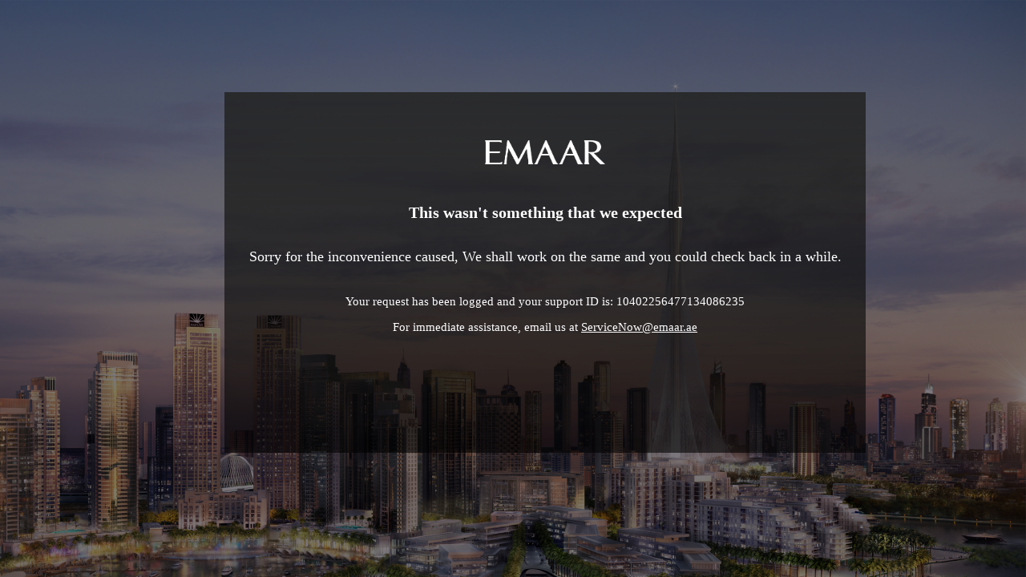

--- FILE ---
content_type: text/html; charset=utf-8
request_url: https://thedubaimall.com/ar/dine-tag/%7B%7B%20this.ctaLink%20%7D%7D
body_size: 2195
content:
<html>
<head>
    <meta http-equiv="X-UA-Compatible" content="IE=edge">
    <meta charset="UTF-8">
    <title>Emaar Technologies</title>
    <meta name="viewport" content="width=device-width, initial-scale=1, user-scalable=yes">
    <link rel="stylesheet" 

href="https://mobileapps.emaartechnologies.com/assets/security/style.css">
    <style type="text/css">
        h2 {
            font-family: Tahoma;
            font-size: 20px;
            color: #fff;
            margin: 30px 0 25px 0;
            line-height: 20px;
            font-weight: 600;
        }

        h3 {
            font-family: Tahoma;
            font-size: 18px;
            color: #fff;
            margin: 30px 0 25px 0;
            line-height: 30px;
            font-weight: 400;
        }

        .login__form {
            top: 10%;
        }

        P {
            font-family: Tahoma;
            font-size: 15px;
            padding: 1px;
            color: #ffffff;
            line-height: 30px;
            font-weight: 300;
        }
    </style>

</head>

<body>
    <div class="cont">
        <div class="demo">
            <div class="login">
                <!--<div class="login__check"></div>-->
                <div class="login__form">
                    <img 

src="https://mobileapps.emaartechnologies.com/assets/security/LOGO.png" />
                    <div style="width:100%;">
                        <h2>This wasn't something that we expected</h2>
                        <h3>Sorry for the inconvenience caused, We shall work on the same and 

you could check back in a while.</h3>
                    </div>
                    <div style="width:100%;">
                        <p>Your request has been logged and your support ID is: 10402256477134086235</p>
                        <p>
                            For immediate assistance, email us at <a style="color:white;" 

href="mailto:ServiceNow@emaar.ae">ServiceNow@emaar.ae</a>
                        </p>
                    </div>                    
                </div>
            </div>
        </div>
    </div>
    </div>
</body>
</html>


--- FILE ---
content_type: text/css
request_url: https://mobileapps.emaartechnologies.com/assets/security/style.css
body_size: 3695
content:
*, *:before, *:after {
  box-sizing: border-box;
  margin: 0;
  padding: 0;
}

html, body {
  font-size: 62.5%;
  height: 100%;
  overflow: hidden;
}
@media (max-width: 768px) {
  html, body {
    font-size: 50%;
  }
  
  .demo {
  
    margin-left: -19rem !important;
    margin-top: -35.5rem !important;
    width: 39rem !important;
    height: 74rem !important;    
}
}

svg {
  display: inline-block;
  width: 2rem;
  height: 2rem;
  overflow: visible;
}

.svg-icon {
  cursor: pointer;
}
.svg-icon path {
  stroke: rgba(255, 255, 255, 0.9);
  fill: none;
  stroke-width: 1;
}

input, button {
  outline: none;
  border: none;
}

.cont {
  position: relative;
  height: 100%;
  background-image: url("001.png");
  background-size: cover;
  overflow: auto;
  font-family: Tahoma, sans-serif;
}

.cont_DO {
  position: relative;
  height: 100%;
  background-image: url("Dubai_Opera_BG.jpg");
  background-size: cover;
  overflow: auto;
  font-family: Tahoma, sans-serif;
}

.demo {
  position: absolute;
  top: 50%;
  left: 50%;
  margin-left: -36rem;
  margin-top: -24.5rem;
  width: 80rem;
  height: 45rem;
  overflow: hidden;
}

.login {
  position: relative;
  height: 100%;
  background: -webkit-linear-gradient(top, rgba(32, 32, 30, 0.8) 0%, rgba(0, 0, 0, 0.6) 100%);
  background: linear-gradient(to bottom, rgba(32, 32, 30, 0.8) 0%, rgba(0, 0, 0, 0.6) 100%);
  -webkit-transition: opacity 0.1s, -webkit-transform 0.3s cubic-bezier(0.17, -0.65, 0.665, 1.25);
  transition: opacity 0.1s, -webkit-transform 0.3s cubic-bezier(0.17, -0.65, 0.665, 1.25);
  transition: opacity 0.1s, transform 0.3s cubic-bezier(0.17, -0.65, 0.665, 1.25);
  transition: opacity 0.1s, transform 0.3s cubic-bezier(0.17, -0.65, 0.665, 1.25), -webkit-transform 0.3s cubic-bezier(0.17, -0.65, 0.665, 1.25);
  -webkit-transform: scale(1);
          transform: scale(1);
}
.login.inactive {
  opacity: 0;
  -webkit-transform: scale(1.1);
          transform: scale(1.1);
}
.login__check {
  position: absolute;
  top: 16rem;
  left: 13.5rem;
  width: 14rem;
  height: 2.8rem;
  background: #fff;
  -webkit-transform-origin: 0 100%;
          transform-origin: 0 100%;
  -webkit-transform: rotate(-45deg);
          transform: rotate(-45deg);
}
.login__check:before {
  content: "";
  position: absolute;
  left: 0;
  bottom: 100%;
  width: 2.8rem;
  height: 5.2rem;
  background: #fff;
  box-shadow: inset -0.2rem -2rem 2rem rgba(0, 0, 0, 0.2);
}
.login__form {
  position: absolute;
  top: 50%;
  left: 0;
  width: 100%;
  height: 50%;
  padding: 1.5rem 2.5rem;
  text-align: center;
}

.login__form img{
	width: 20%;
	margin-bottom: 20px;
}
	
.login__row {
  height: 5rem;
  padding-top: 1rem;
  border-bottom: 1px solid rgba(255, 255, 255, 0.2);
}
.login__icon {
  margin-bottom: -0.4rem;
  margin-right: 0.5rem;
}
.login__icon.name path {
  stroke-dasharray: 73.50196075439453;
  stroke-dashoffset: 73.50196075439453;
  -webkit-animation: animatePath 2s 0.5s forwards;
          animation: animatePath 2s 0.5s forwards;
}
.login__icon.pass path {
  stroke-dasharray: 92.10662841796875;
  stroke-dashoffset: 92.10662841796875;
  -webkit-animation: animatePath 2s 0.5s forwards;
          animation: animatePath 2s 0.5s forwards;
}
.login__input {
  display: inline-block;
  width: 22rem;
  height: 100%;
  padding-left: 1.5rem;
  font-size: 1.5rem;
  background: transparent;
  color: #FDFCFD;
}
.login__submit {
  position: relative;
  width: 50%;
  height: 4rem;
  margin: 2rem 0 2.2rem;
  color: rgba(255, 255, 255, 0.8);
  background: #FF3366;
  font-size: 1.5rem;
  border-radius: 3rem;
  cursor: pointer;
  overflow: hidden;
  -webkit-transition: width 0.3s 0.15s, font-size 0.1s 0.15s;
  transition: width 0.3s 0.15s, font-size 0.1s 0.15s;
}
.login__submit:after {
  content: "";
  position: absolute;
  top: 50%;
  left: 50%;
  margin-left: -1.5rem;
  margin-top: -1.5rem;
  width: 3rem;
  height: 3rem;
  border: 2px dotted #fff;
  border-radius: 50%;
  border-left: none;
  border-bottom: none;
  -webkit-transition: opacity 0.1s 0.4s;
  transition: opacity 0.1s 0.4s;
  opacity: 0;
}
.login__submit.processing {
  width: 4rem;
  font-size: 0;
}
.login__submit.processing:after {
  opacity: 1;
  -webkit-animation: rotate 0.5s 0.4s infinite linear;
          animation: rotate 0.5s 0.4s infinite linear;
}
.login__submit.success {
  -webkit-transition: opacity 0.1s 0.3s, background-color 0.1s 0.3s, -webkit-transform 0.3s 0.1s ease-out;
  transition: opacity 0.1s 0.3s, background-color 0.1s 0.3s, -webkit-transform 0.3s 0.1s ease-out;
  transition: transform 0.3s 0.1s ease-out, opacity 0.1s 0.3s, background-color 0.1s 0.3s;
  transition: transform 0.3s 0.1s ease-out, opacity 0.1s 0.3s, background-color 0.1s 0.3s, -webkit-transform 0.3s 0.1s ease-out;
  -webkit-transform: scale(30);
          transform: scale(30);
  opacity: 0.9;
}
.login__submit.success:after {
  -webkit-transition: opacity 0.1s 0s;
  transition: opacity 0.1s 0s;
  opacity: 0;
  -webkit-animation: none;
          animation: none;
}
.login__signup {
  font-size: 1.2rem;
  color: #ABA8AE;
}
.login__signup a {
  color: #fff;
  cursor: pointer;
}

.app {
  position: absolute;
  top: 0;
  left: 0;
  width: 100%;
  height: 100%;
  opacity: 0;
  display: none;
  -webkit-transition: opacity 0.1s, -webkit-transform 0.3s cubic-bezier(0.68, -0.45, 0.465, 1.25);
  transition: opacity 0.1s, -webkit-transform 0.3s cubic-bezier(0.68, -0.45, 0.465, 1.25);
  transition: opacity 0.1s, transform 0.3s cubic-bezier(0.68, -0.45, 0.465, 1.25);
  transition: opacity 0.1s, transform 0.3s cubic-bezier(0.68, -0.45, 0.465, 1.25), -webkit-transform 0.3s cubic-bezier(0.68, -0.45, 0.465, 1.25);
  -webkit-transform: scale(1.2);
          transform: scale(1.2);
}
.app.active {
  opacity: 1;
  -webkit-transform: scale(1);
          transform: scale(1);
}
.app.active .app__user-photo {
  -webkit-transform: scale(1);
          transform: scale(1);
}
.app.active .app__meeting {
  -webkit-transform: translateY(0);
          transform: translateY(0);
  opacity: 1;
}
.app.active .app__logout {
  -webkit-transform: scale(1);
          transform: scale(1);
}
.app__top {
  position: relative;
  height: 28rem;
  background: rgba(0, 0, 0, 0.5);
  padding: 6rem 1.5rem 2rem;
  text-align: center;
}
.app__bot {
  position: relative;
  height: 25rem;
  background: #fff;
}
.app__menu-btn {
  position: absolute;
  top: 2rem;
  left: 1.5rem;
  width: 1.8rem;
  height: 1.7rem;
  cursor: pointer;
}
.app__menu-btn span, .app__menu-btn:before, .app__menu-btn:after {
  position: absolute;
  left: 0;
  width: 100%;
  height: 1px;
  background: rgba(255, 255, 255, 0.6);
}
.app__menu-btn span {
  top: 0.8rem;
}
.app__menu-btn:before {
  content: "";
  top: 0;
}
.app__menu-btn:after {
  content: "";
  bottom: 0;
}
.app__icon {
  position: absolute;
  top: 2rem;
}
.app__icon.search {
  right: 1.5rem;
  stroke-dasharray: 61.847137451171875;
  stroke-dashoffset: 61.847137451171875;
  -webkit-animation: animatePath 0.5s 0.5s forwards;
          animation: animatePath 0.5s 0.5s forwards;
}
.app__hello {
  font-size: 2.2rem;
  color: #fff;
  font-weight: normal;
  margin-bottom: 3rem;
}
.app__user {
  position: relative;
  display: inline-block;
  width: 9rem;
  height: 9rem;
  margin-bottom: 3rem;
}
.app__user-photo {
  width: 100%;
  height: 100%;
  border-radius: 50%;
  -webkit-transition: -webkit-transform 0.3s 0.2s cubic-bezier(0.62, 0.35, 0.56, 1.55);
  transition: -webkit-transform 0.3s 0.2s cubic-bezier(0.62, 0.35, 0.56, 1.55);
  transition: transform 0.3s 0.2s cubic-bezier(0.62, 0.35, 0.56, 1.55);
  transition: transform 0.3s 0.2s cubic-bezier(0.62, 0.35, 0.56, 1.55), -webkit-transform 0.3s 0.2s cubic-bezier(0.62, 0.35, 0.56, 1.55);
  -webkit-transform: scale(0);
          transform: scale(0);
}
.app__user-notif {
  position: absolute;
  top: 0;
  right: 0;
  width: 3rem;
  height: 3rem;
  border-radius: 50%;
  line-height: 3rem;
  text-align: center;
  background: #50D2C2;
  color: #fff;
  font-size: 1.5rem;
}
.app__month:after {
  content: "";
  display: table;
  clear: both;
}
.app__month-name {
  display: inline-block;
  color: rgba(255, 255, 255, 0.6);
  font-size: 1.2rem;
  text-transform: uppercase;
}
.app__month-btn {
  display: inline-block;
  width: 1.2rem;
  height: 1.2rem;
  border: 1px solid rgba(255, 255, 255, 0.6);
  border-left: none;
  border-bottom: none;
  cursor: pointer;
}
.app__month-btn.left {
  float: left;
  -webkit-transform: rotate(-135deg);
          transform: rotate(-135deg);
}
.app__month-btn.right {
  float: right;
  -webkit-transform: rotate(45deg);
          transform: rotate(45deg);
}
.app__days {
  height: 7rem;
  padding: 1.5rem 2rem;
  display: -webkit-box;
  display: -webkit-flex;
  display: -ms-flexbox;
  display: flex;
  -webkit-box-pack: justify;
  -webkit-justify-content: space-between;
      -ms-flex-pack: justify;
          justify-content: space-between;
  -webkit-flex-wrap: wrap;
      -ms-flex-wrap: wrap;
          flex-wrap: wrap;
}
.app__day {
  width: 14%;
  text-align: center;
  font-size: 1.2rem;
}
.app__day.weekday {
  color: #919197;
  text-transform: uppercase;
}
.app__day.date {
  font-size: 1.2rem;
  font-weight: bold;
  color: #3C3C43;
}
.app__meeting {
  position: relative;
  height: 6rem;
  border-top: 1px solid #EEEEEF;
  padding: 1rem 2rem 1rem 7.5rem;
  -webkit-transition: opacity 0.3s, -webkit-transform 0.3s;
  transition: opacity 0.3s, -webkit-transform 0.3s;
  transition: transform 0.3s, opacity 0.3s;
  transition: transform 0.3s, opacity 0.3s, -webkit-transform 0.3s;
  -webkit-transform: translateY(-50%);
          transform: translateY(-50%);
  opacity: 0;
}
.app__meeting:nth-child(1) {
  -webkit-transition-delay: 0.2s;
          transition-delay: 0.2s;
}
.app__meeting:nth-child(2) {
  -webkit-transition-delay: 0.3s;
          transition-delay: 0.3s;
}
.app__meeting:nth-child(3) {
  -webkit-transition-delay: 0.4s;
          transition-delay: 0.4s;
}
.app__meeting:nth-child(4) {
  -webkit-transition-delay: 0.5s;
          transition-delay: 0.5s;
}
.app__meeting:nth-child(5) {
  -webkit-transition-delay: 0.6s;
          transition-delay: 0.6s;
}
.app__meeting-photo {
  position: absolute;
  left: 2rem;
  top: 1rem;
  width: 4rem;
  height: 4rem;
}
.app__meeting-name {
  color: #000;
  font-size: 1.3rem;
}
.app__meeting-info {
  color: #949498;
  font-size: 1.1rem;
}
.app__logout {
  position: absolute;
  bottom: 3.3rem;
  right: 3.3rem;
  width: 4.6rem;
  height: 4.6rem;
  margin-right: -2.3rem;
  margin-bottom: -2.3rem;
  background: #FC3768;
  color: #fff;
  font-size: 2rem;
  border-radius: 50%;
  cursor: pointer;
  -webkit-transition: bottom 0.4s 0.1s, right 0.4s 0.1s, opacity 0.1s 0.7s, background-color 0.1s 0.7s, -webkit-transform 0.4s 0.4s;
  transition: bottom 0.4s 0.1s, right 0.4s 0.1s, opacity 0.1s 0.7s, background-color 0.1s 0.7s, -webkit-transform 0.4s 0.4s;
  transition: bottom 0.4s 0.1s, right 0.4s 0.1s, transform 0.4s 0.4s, opacity 0.1s 0.7s, background-color 0.1s 0.7s;
  transition: bottom 0.4s 0.1s, right 0.4s 0.1s, transform 0.4s 0.4s, opacity 0.1s 0.7s, background-color 0.1s 0.7s, -webkit-transform 0.4s 0.4s;
  -webkit-transform: scale(0);
          transform: scale(0);
}
.app__logout.clicked {
  bottom: 50%;
  right: 50%;
  -webkit-transform: scale(30) !important;
          transform: scale(30) !important;
  opacity: 0.9;
}
.app__logout.clicked svg {
  opacity: 0;
}
.app__logout-icon {
  position: absolute;
  width: 3rem;
  height: 3rem;
  top: 50%;
  left: 50%;
  margin-left: -1.5rem;
  margin-top: -1.5rem;
  -webkit-transition: opacity 0.1s;
  transition: opacity 0.1s;
}
.app__logout-icon path {
  stroke-width: 4px;
  stroke-dasharray: 64.36235046386719;
  stroke-dashoffset: 64.36235046386719;
  -webkit-animation: animatePath 0.5s 0.5s forwards;
          animation: animatePath 0.5s 0.5s forwards;
}

.ripple {
  position: absolute;
  width: 15rem;
  height: 15rem;
  margin-left: -7.5rem;
  margin-top: -7.5rem;
  background: rgba(0, 0, 0, 0.4);
  -webkit-transform: scale(0);
          transform: scale(0);
  -webkit-animation: animRipple 0.4s;
          animation: animRipple 0.4s;
  border-radius: 50%;
}

@-webkit-keyframes animRipple {
  to {
    -webkit-transform: scale(3.5);
            transform: scale(3.5);
    opacity: 0;
  }
}

@keyframes animRipple {
  to {
    -webkit-transform: scale(3.5);
            transform: scale(3.5);
    opacity: 0;
  }
}
@-webkit-keyframes rotate {
  to {
    -webkit-transform: rotate(360deg);
            transform: rotate(360deg);
  }
}
@keyframes rotate {
  to {
    -webkit-transform: rotate(360deg);
            transform: rotate(360deg);
  }
}
@-webkit-keyframes animatePath {
  to {
    stroke-dashoffset: 0;
  }
}
@keyframes animatePath {
  to {
    stroke-dashoffset: 0;
  }
}
